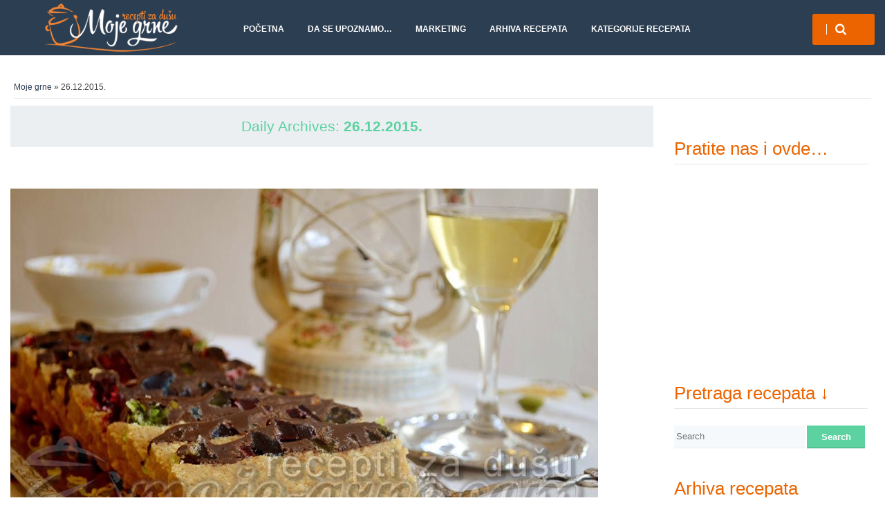

--- FILE ---
content_type: text/html; charset=UTF-8
request_url: https://moje-grne.com/2015/12/26/
body_size: 13315
content:
<!DOCTYPE html>
<!--[if lt IE 9]>
<html class="ie lt-ie9" lang="sr-RS">
<![endif]-->
<!--[if !(IE 7) | !(IE 8)  ]><!-->
<html lang="sr-RS">
<!--<![endif]-->
<head>
	<meta charset="UTF-8" />
	<meta name="viewport" content="width=device-width" />
	<link rel="profile" href="https://gmpg.org/xfn/11" />
	<link rel="pingback" href="https://moje-grne.com/xmlrpc.php" />

	<meta name='robots' content='noindex, follow' />

	<!-- This site is optimized with the Yoast SEO plugin v26.8 - https://yoast.com/product/yoast-seo-wordpress/ -->
	<title>26.12.2015. - Moje grne</title>
	<meta property="og:locale" content="sr_RS" />
	<meta property="og:type" content="website" />
	<meta property="og:title" content="26.12.2015. - Moje grne" />
	<meta property="og:url" content="https://moje-grne.com/2015/12/26/" />
	<meta property="og:site_name" content="Moje grne" />
	<meta name="twitter:card" content="summary_large_image" />
	<meta name="twitter:site" content="@GagaGrne" />
	<script type="application/ld+json" class="yoast-schema-graph">{"@context":"https://schema.org","@graph":[{"@type":"CollectionPage","@id":"https://moje-grne.com/2015/12/26/","url":"https://moje-grne.com/2015/12/26/","name":"26.12.2015. - Moje grne","isPartOf":{"@id":"https://moje-grne.com/#website"},"primaryImageOfPage":{"@id":"https://moje-grne.com/2015/12/26/#primaryimage"},"image":{"@id":"https://moje-grne.com/2015/12/26/#primaryimage"},"thumbnailUrl":"https://moje-grne.com/wp-content/uploads/2016/12/rum-stanglice-sa-plazmom2.jpg","breadcrumb":{"@id":"https://moje-grne.com/2015/12/26/#breadcrumb"},"inLanguage":"sr-RS"},{"@type":"ImageObject","inLanguage":"sr-RS","@id":"https://moje-grne.com/2015/12/26/#primaryimage","url":"https://moje-grne.com/wp-content/uploads/2016/12/rum-stanglice-sa-plazmom2.jpg","contentUrl":"https://moje-grne.com/wp-content/uploads/2016/12/rum-stanglice-sa-plazmom2.jpg","width":850,"height":563,"caption":"Rum štanglice sa Plazmom"},{"@type":"BreadcrumbList","@id":"https://moje-grne.com/2015/12/26/#breadcrumb","itemListElement":[{"@type":"ListItem","position":1,"name":"Početna","item":"https://moje-grne.com/"},{"@type":"ListItem","position":2,"name":"Arhiva za 26.12.2015."}]},{"@type":"WebSite","@id":"https://moje-grne.com/#website","url":"https://moje-grne.com/","name":"Moje grne","description":"Recepti za dušu","potentialAction":[{"@type":"SearchAction","target":{"@type":"EntryPoint","urlTemplate":"https://moje-grne.com/?s={search_term_string}"},"query-input":{"@type":"PropertyValueSpecification","valueRequired":true,"valueName":"search_term_string"}}],"inLanguage":"sr-RS"}]}</script>
	<!-- / Yoast SEO plugin. -->


<link rel="alternate" type="application/rss+xml" title="Moje grne &raquo; довод" href="https://moje-grne.com/feed/" />
<link rel="alternate" type="application/rss+xml" title="Moje grne &raquo; довод коментара" href="https://moje-grne.com/comments/feed/" />
<style id='wp-img-auto-sizes-contain-inline-css' type='text/css'>
img:is([sizes=auto i],[sizes^="auto," i]){contain-intrinsic-size:3000px 1500px}
/*# sourceURL=wp-img-auto-sizes-contain-inline-css */
</style>
<link rel='stylesheet' id='socialite-css-css' href='https://moje-grne.com/wp-content/plugins/wpsocialite/lib/wpsocialite.css?ver=6.9' type='text/css' media='all' />
<link rel='stylesheet' id='sbi_styles-css' href='https://moje-grne.com/wp-content/plugins/instagram-feed/css/sbi-styles.min.css?ver=6.10.0' type='text/css' media='all' />
<style id='wp-emoji-styles-inline-css' type='text/css'>

	img.wp-smiley, img.emoji {
		display: inline !important;
		border: none !important;
		box-shadow: none !important;
		height: 1em !important;
		width: 1em !important;
		margin: 0 0.07em !important;
		vertical-align: -0.1em !important;
		background: none !important;
		padding: 0 !important;
	}
/*# sourceURL=wp-emoji-styles-inline-css */
</style>
<style id='wp-block-library-inline-css' type='text/css'>
:root{--wp-block-synced-color:#7a00df;--wp-block-synced-color--rgb:122,0,223;--wp-bound-block-color:var(--wp-block-synced-color);--wp-editor-canvas-background:#ddd;--wp-admin-theme-color:#007cba;--wp-admin-theme-color--rgb:0,124,186;--wp-admin-theme-color-darker-10:#006ba1;--wp-admin-theme-color-darker-10--rgb:0,107,160.5;--wp-admin-theme-color-darker-20:#005a87;--wp-admin-theme-color-darker-20--rgb:0,90,135;--wp-admin-border-width-focus:2px}@media (min-resolution:192dpi){:root{--wp-admin-border-width-focus:1.5px}}.wp-element-button{cursor:pointer}:root .has-very-light-gray-background-color{background-color:#eee}:root .has-very-dark-gray-background-color{background-color:#313131}:root .has-very-light-gray-color{color:#eee}:root .has-very-dark-gray-color{color:#313131}:root .has-vivid-green-cyan-to-vivid-cyan-blue-gradient-background{background:linear-gradient(135deg,#00d084,#0693e3)}:root .has-purple-crush-gradient-background{background:linear-gradient(135deg,#34e2e4,#4721fb 50%,#ab1dfe)}:root .has-hazy-dawn-gradient-background{background:linear-gradient(135deg,#faaca8,#dad0ec)}:root .has-subdued-olive-gradient-background{background:linear-gradient(135deg,#fafae1,#67a671)}:root .has-atomic-cream-gradient-background{background:linear-gradient(135deg,#fdd79a,#004a59)}:root .has-nightshade-gradient-background{background:linear-gradient(135deg,#330968,#31cdcf)}:root .has-midnight-gradient-background{background:linear-gradient(135deg,#020381,#2874fc)}:root{--wp--preset--font-size--normal:16px;--wp--preset--font-size--huge:42px}.has-regular-font-size{font-size:1em}.has-larger-font-size{font-size:2.625em}.has-normal-font-size{font-size:var(--wp--preset--font-size--normal)}.has-huge-font-size{font-size:var(--wp--preset--font-size--huge)}.has-text-align-center{text-align:center}.has-text-align-left{text-align:left}.has-text-align-right{text-align:right}.has-fit-text{white-space:nowrap!important}#end-resizable-editor-section{display:none}.aligncenter{clear:both}.items-justified-left{justify-content:flex-start}.items-justified-center{justify-content:center}.items-justified-right{justify-content:flex-end}.items-justified-space-between{justify-content:space-between}.screen-reader-text{border:0;clip-path:inset(50%);height:1px;margin:-1px;overflow:hidden;padding:0;position:absolute;width:1px;word-wrap:normal!important}.screen-reader-text:focus{background-color:#ddd;clip-path:none;color:#444;display:block;font-size:1em;height:auto;left:5px;line-height:normal;padding:15px 23px 14px;text-decoration:none;top:5px;width:auto;z-index:100000}html :where(.has-border-color){border-style:solid}html :where([style*=border-top-color]){border-top-style:solid}html :where([style*=border-right-color]){border-right-style:solid}html :where([style*=border-bottom-color]){border-bottom-style:solid}html :where([style*=border-left-color]){border-left-style:solid}html :where([style*=border-width]){border-style:solid}html :where([style*=border-top-width]){border-top-style:solid}html :where([style*=border-right-width]){border-right-style:solid}html :where([style*=border-bottom-width]){border-bottom-style:solid}html :where([style*=border-left-width]){border-left-style:solid}html :where(img[class*=wp-image-]){height:auto;max-width:100%}:where(figure){margin:0 0 1em}html :where(.is-position-sticky){--wp-admin--admin-bar--position-offset:var(--wp-admin--admin-bar--height,0px)}@media screen and (max-width:600px){html :where(.is-position-sticky){--wp-admin--admin-bar--position-offset:0px}}

/*# sourceURL=wp-block-library-inline-css */
</style><style id='global-styles-inline-css' type='text/css'>
:root{--wp--preset--aspect-ratio--square: 1;--wp--preset--aspect-ratio--4-3: 4/3;--wp--preset--aspect-ratio--3-4: 3/4;--wp--preset--aspect-ratio--3-2: 3/2;--wp--preset--aspect-ratio--2-3: 2/3;--wp--preset--aspect-ratio--16-9: 16/9;--wp--preset--aspect-ratio--9-16: 9/16;--wp--preset--color--black: #000000;--wp--preset--color--cyan-bluish-gray: #abb8c3;--wp--preset--color--white: #ffffff;--wp--preset--color--pale-pink: #f78da7;--wp--preset--color--vivid-red: #cf2e2e;--wp--preset--color--luminous-vivid-orange: #ff6900;--wp--preset--color--luminous-vivid-amber: #fcb900;--wp--preset--color--light-green-cyan: #7bdcb5;--wp--preset--color--vivid-green-cyan: #00d084;--wp--preset--color--pale-cyan-blue: #8ed1fc;--wp--preset--color--vivid-cyan-blue: #0693e3;--wp--preset--color--vivid-purple: #9b51e0;--wp--preset--gradient--vivid-cyan-blue-to-vivid-purple: linear-gradient(135deg,rgb(6,147,227) 0%,rgb(155,81,224) 100%);--wp--preset--gradient--light-green-cyan-to-vivid-green-cyan: linear-gradient(135deg,rgb(122,220,180) 0%,rgb(0,208,130) 100%);--wp--preset--gradient--luminous-vivid-amber-to-luminous-vivid-orange: linear-gradient(135deg,rgb(252,185,0) 0%,rgb(255,105,0) 100%);--wp--preset--gradient--luminous-vivid-orange-to-vivid-red: linear-gradient(135deg,rgb(255,105,0) 0%,rgb(207,46,46) 100%);--wp--preset--gradient--very-light-gray-to-cyan-bluish-gray: linear-gradient(135deg,rgb(238,238,238) 0%,rgb(169,184,195) 100%);--wp--preset--gradient--cool-to-warm-spectrum: linear-gradient(135deg,rgb(74,234,220) 0%,rgb(151,120,209) 20%,rgb(207,42,186) 40%,rgb(238,44,130) 60%,rgb(251,105,98) 80%,rgb(254,248,76) 100%);--wp--preset--gradient--blush-light-purple: linear-gradient(135deg,rgb(255,206,236) 0%,rgb(152,150,240) 100%);--wp--preset--gradient--blush-bordeaux: linear-gradient(135deg,rgb(254,205,165) 0%,rgb(254,45,45) 50%,rgb(107,0,62) 100%);--wp--preset--gradient--luminous-dusk: linear-gradient(135deg,rgb(255,203,112) 0%,rgb(199,81,192) 50%,rgb(65,88,208) 100%);--wp--preset--gradient--pale-ocean: linear-gradient(135deg,rgb(255,245,203) 0%,rgb(182,227,212) 50%,rgb(51,167,181) 100%);--wp--preset--gradient--electric-grass: linear-gradient(135deg,rgb(202,248,128) 0%,rgb(113,206,126) 100%);--wp--preset--gradient--midnight: linear-gradient(135deg,rgb(2,3,129) 0%,rgb(40,116,252) 100%);--wp--preset--font-size--small: 13px;--wp--preset--font-size--medium: 20px;--wp--preset--font-size--large: 36px;--wp--preset--font-size--x-large: 42px;--wp--preset--spacing--20: 0.44rem;--wp--preset--spacing--30: 0.67rem;--wp--preset--spacing--40: 1rem;--wp--preset--spacing--50: 1.5rem;--wp--preset--spacing--60: 2.25rem;--wp--preset--spacing--70: 3.38rem;--wp--preset--spacing--80: 5.06rem;--wp--preset--shadow--natural: 6px 6px 9px rgba(0, 0, 0, 0.2);--wp--preset--shadow--deep: 12px 12px 50px rgba(0, 0, 0, 0.4);--wp--preset--shadow--sharp: 6px 6px 0px rgba(0, 0, 0, 0.2);--wp--preset--shadow--outlined: 6px 6px 0px -3px rgb(255, 255, 255), 6px 6px rgb(0, 0, 0);--wp--preset--shadow--crisp: 6px 6px 0px rgb(0, 0, 0);}:where(.is-layout-flex){gap: 0.5em;}:where(.is-layout-grid){gap: 0.5em;}body .is-layout-flex{display: flex;}.is-layout-flex{flex-wrap: wrap;align-items: center;}.is-layout-flex > :is(*, div){margin: 0;}body .is-layout-grid{display: grid;}.is-layout-grid > :is(*, div){margin: 0;}:where(.wp-block-columns.is-layout-flex){gap: 2em;}:where(.wp-block-columns.is-layout-grid){gap: 2em;}:where(.wp-block-post-template.is-layout-flex){gap: 1.25em;}:where(.wp-block-post-template.is-layout-grid){gap: 1.25em;}.has-black-color{color: var(--wp--preset--color--black) !important;}.has-cyan-bluish-gray-color{color: var(--wp--preset--color--cyan-bluish-gray) !important;}.has-white-color{color: var(--wp--preset--color--white) !important;}.has-pale-pink-color{color: var(--wp--preset--color--pale-pink) !important;}.has-vivid-red-color{color: var(--wp--preset--color--vivid-red) !important;}.has-luminous-vivid-orange-color{color: var(--wp--preset--color--luminous-vivid-orange) !important;}.has-luminous-vivid-amber-color{color: var(--wp--preset--color--luminous-vivid-amber) !important;}.has-light-green-cyan-color{color: var(--wp--preset--color--light-green-cyan) !important;}.has-vivid-green-cyan-color{color: var(--wp--preset--color--vivid-green-cyan) !important;}.has-pale-cyan-blue-color{color: var(--wp--preset--color--pale-cyan-blue) !important;}.has-vivid-cyan-blue-color{color: var(--wp--preset--color--vivid-cyan-blue) !important;}.has-vivid-purple-color{color: var(--wp--preset--color--vivid-purple) !important;}.has-black-background-color{background-color: var(--wp--preset--color--black) !important;}.has-cyan-bluish-gray-background-color{background-color: var(--wp--preset--color--cyan-bluish-gray) !important;}.has-white-background-color{background-color: var(--wp--preset--color--white) !important;}.has-pale-pink-background-color{background-color: var(--wp--preset--color--pale-pink) !important;}.has-vivid-red-background-color{background-color: var(--wp--preset--color--vivid-red) !important;}.has-luminous-vivid-orange-background-color{background-color: var(--wp--preset--color--luminous-vivid-orange) !important;}.has-luminous-vivid-amber-background-color{background-color: var(--wp--preset--color--luminous-vivid-amber) !important;}.has-light-green-cyan-background-color{background-color: var(--wp--preset--color--light-green-cyan) !important;}.has-vivid-green-cyan-background-color{background-color: var(--wp--preset--color--vivid-green-cyan) !important;}.has-pale-cyan-blue-background-color{background-color: var(--wp--preset--color--pale-cyan-blue) !important;}.has-vivid-cyan-blue-background-color{background-color: var(--wp--preset--color--vivid-cyan-blue) !important;}.has-vivid-purple-background-color{background-color: var(--wp--preset--color--vivid-purple) !important;}.has-black-border-color{border-color: var(--wp--preset--color--black) !important;}.has-cyan-bluish-gray-border-color{border-color: var(--wp--preset--color--cyan-bluish-gray) !important;}.has-white-border-color{border-color: var(--wp--preset--color--white) !important;}.has-pale-pink-border-color{border-color: var(--wp--preset--color--pale-pink) !important;}.has-vivid-red-border-color{border-color: var(--wp--preset--color--vivid-red) !important;}.has-luminous-vivid-orange-border-color{border-color: var(--wp--preset--color--luminous-vivid-orange) !important;}.has-luminous-vivid-amber-border-color{border-color: var(--wp--preset--color--luminous-vivid-amber) !important;}.has-light-green-cyan-border-color{border-color: var(--wp--preset--color--light-green-cyan) !important;}.has-vivid-green-cyan-border-color{border-color: var(--wp--preset--color--vivid-green-cyan) !important;}.has-pale-cyan-blue-border-color{border-color: var(--wp--preset--color--pale-cyan-blue) !important;}.has-vivid-cyan-blue-border-color{border-color: var(--wp--preset--color--vivid-cyan-blue) !important;}.has-vivid-purple-border-color{border-color: var(--wp--preset--color--vivid-purple) !important;}.has-vivid-cyan-blue-to-vivid-purple-gradient-background{background: var(--wp--preset--gradient--vivid-cyan-blue-to-vivid-purple) !important;}.has-light-green-cyan-to-vivid-green-cyan-gradient-background{background: var(--wp--preset--gradient--light-green-cyan-to-vivid-green-cyan) !important;}.has-luminous-vivid-amber-to-luminous-vivid-orange-gradient-background{background: var(--wp--preset--gradient--luminous-vivid-amber-to-luminous-vivid-orange) !important;}.has-luminous-vivid-orange-to-vivid-red-gradient-background{background: var(--wp--preset--gradient--luminous-vivid-orange-to-vivid-red) !important;}.has-very-light-gray-to-cyan-bluish-gray-gradient-background{background: var(--wp--preset--gradient--very-light-gray-to-cyan-bluish-gray) !important;}.has-cool-to-warm-spectrum-gradient-background{background: var(--wp--preset--gradient--cool-to-warm-spectrum) !important;}.has-blush-light-purple-gradient-background{background: var(--wp--preset--gradient--blush-light-purple) !important;}.has-blush-bordeaux-gradient-background{background: var(--wp--preset--gradient--blush-bordeaux) !important;}.has-luminous-dusk-gradient-background{background: var(--wp--preset--gradient--luminous-dusk) !important;}.has-pale-ocean-gradient-background{background: var(--wp--preset--gradient--pale-ocean) !important;}.has-electric-grass-gradient-background{background: var(--wp--preset--gradient--electric-grass) !important;}.has-midnight-gradient-background{background: var(--wp--preset--gradient--midnight) !important;}.has-small-font-size{font-size: var(--wp--preset--font-size--small) !important;}.has-medium-font-size{font-size: var(--wp--preset--font-size--medium) !important;}.has-large-font-size{font-size: var(--wp--preset--font-size--large) !important;}.has-x-large-font-size{font-size: var(--wp--preset--font-size--x-large) !important;}
/*# sourceURL=global-styles-inline-css */
</style>

<style id='classic-theme-styles-inline-css' type='text/css'>
/*! This file is auto-generated */
.wp-block-button__link{color:#fff;background-color:#32373c;border-radius:9999px;box-shadow:none;text-decoration:none;padding:calc(.667em + 2px) calc(1.333em + 2px);font-size:1.125em}.wp-block-file__button{background:#32373c;color:#fff;text-decoration:none}
/*# sourceURL=/wp-includes/css/classic-themes.min.css */
</style>
<link rel='stylesheet' id='crafty-social-buttons-styles-css' href='https://moje-grne.com/wp-content/plugins/crafty-social-buttons/css/public.min.css?ver=1.5.3' type='text/css' media='all' />
<link rel='stylesheet' id='plyr-css-css' href='https://moje-grne.com/wp-content/plugins/easy-video-player/lib/plyr.css?ver=6.9' type='text/css' media='all' />
<link rel='stylesheet' id='smartlib-foundation-css' href='https://moje-grne.com/wp-content/themes/harmonux-core/css/foundation.css?ver=1587776439' type='text/css' media='all' />
<link rel='stylesheet' id='smartlib-font-icon-css' href='https://moje-grne.com/wp-content/themes/harmonux-core/font/css/font-awesome.min.css?ver=1587776439' type='text/css' media='all' />
<link rel='stylesheet' id='smartlib-photoswipe-css-css' href='https://moje-grne.com/wp-content/themes/harmonux-core/css/photoswipe/photoswipe.css?ver=1587776439' type='text/css' media='all' />
<link rel='stylesheet' id='harmonux-flexslider-css' href='https://moje-grne.com/wp-content/themes/harmonux-core/css/flexslider/flexslider.css?ver=1587776439' type='text/css' media='all' />
<link rel='stylesheet' id='harmonux-responsive-tables-css' href='https://moje-grne.com/wp-content/themes/harmonux-core/css/responsive-tables.css?ver=1587776439' type='text/css' media='all' />
<link rel='stylesheet' id='smartlib-structure-css' href='https://moje-grne.com/wp-content/themes/harmonux-core/style.css?ver=1587776439' type='text/css' media='all' />
<link rel='stylesheet' id='ecae-frontend-css' href='https://moje-grne.com/wp-content/plugins/easy-custom-auto-excerpt/assets/style-frontend.css?ver=2.5.0' type='text/css' media='all' />
<link rel='stylesheet' id='ecae-buttonskin-black-css' href='https://moje-grne.com/wp-content/plugins/easy-custom-auto-excerpt/buttons/ecae-buttonskin-black.css?ver=2.5.0' type='text/css' media='all' />
<script type="text/javascript" src="https://moje-grne.com/wp-includes/js/jquery/jquery.min.js?ver=3.7.1" id="jquery-core-js"></script>
<script type="text/javascript" src="https://moje-grne.com/wp-includes/js/jquery/jquery-migrate.min.js?ver=3.4.1" id="jquery-migrate-js"></script>
<script type="text/javascript" id="plyr-js-js-extra">
/* <![CDATA[ */
var easy_video_player = {"plyr_iconUrl":"https://moje-grne.com/wp-content/plugins/easy-video-player/lib/plyr.svg","plyr_blankVideo":"https://moje-grne.com/wp-content/plugins/easy-video-player/lib/blank.mp4"};
//# sourceURL=plyr-js-js-extra
/* ]]> */
</script>
<script type="text/javascript" src="https://moje-grne.com/wp-content/plugins/easy-video-player/lib/plyr.js?ver=6.9" id="plyr-js-js"></script>
<script type="text/javascript" id="sfpp-fb-root-js-extra">
/* <![CDATA[ */
var sfpp_script_vars = {"language":"sr_RS","appId":"297186066963865"};
//# sourceURL=sfpp-fb-root-js-extra
/* ]]> */
</script>
<script type="text/javascript" async="async" src="https://moje-grne.com/wp-content/plugins/simple-facebook-twitter-widget/js/simple-facebook-page-root.js?ver=1.7.0" id="sfpp-fb-root-js"></script>
<script type="text/javascript" src="https://moje-grne.com/wp-content/themes/harmonux-core/js/foundation/foundation.js?ver=1.0" id="foundation-js"></script>
<script type="text/javascript" src="https://moje-grne.com/wp-content/themes/harmonux-core/js/photoswipe/lib/klass.min.js?ver=1.0" id="smartlib-photoswipe-lib-js"></script>
<script type="text/javascript" src="https://moje-grne.com/wp-content/themes/harmonux-core/js/photoswipe/code.photoswipe.jquery-3.0.5.min.js?ver=1.0" id="smartlib-photoswipe-js"></script>
<script type="text/javascript" src="https://moje-grne.com/wp-content/themes/harmonux-core/js/foundation.min.js?ver=1.0" id="foundation-min-js"></script>
<script type="text/javascript" src="https://moje-grne.com/wp-content/themes/harmonux-core/js/mobile-menu.js?ver=1.0" id="select-menu-js"></script>
<script type="text/javascript" src="https://moje-grne.com/wp-content/themes/harmonux-core/js/responsive-tables.js?ver=1.0" id="responsive-table-js"></script>
<script type="text/javascript" src="https://moje-grne.com/wp-content/themes/harmonux-core/js/flexslider/jquery.flexslider-min.js?ver=1.0" id="flex-slider-js"></script>
<script type="text/javascript" src="https://moje-grne.com/wp-content/themes/harmonux-core/js/main.js?ver=1.0" id="smartlib-main-js"></script>
<link rel="https://api.w.org/" href="https://moje-grne.com/wp-json/" /><link rel="EditURI" type="application/rsd+xml" title="RSD" href="https://moje-grne.com/xmlrpc.php?rsd" />
<meta name="generator" content="WordPress 6.9" />
    <!--Customizer CSS-->
    <style type="text/css">
        body {
            background-color: #fff;
        }
                                                                                                                        .smartlib-front-slider, .smartlib-category-line a, .more-link, .button, .smartlib-site-logo:hover, .smartlib-toggle-area input[type="submit"] { background:#eb6400; }
            .widget-area .widget-title, .comment-reply-title { color:#eb6400; }
            .widget-area .widget-title:after, .comment-reply-title:after { border-color:#eb6400; }


            @media only screen and (min-width: 1305px){
}
    </style>
    
<style>

/*CUSTOM FONTS*/


@import url(http://fonts.googleapis.com/css?family=Open+Sans);
@import url(http://fonts.googleapis.com/css?family=Merriweather+Sans:400,700&amp;subset=latin,latin-ext);

body, p{font-family: 'Open Sans', sans-serif;}
h1, h2, h3, h4, h5, h6, .smartlib-site-logo{font-family: 'Merriweather Sans', sans-serif;}
</style><style>.single img.attachment-wide-image.wp-post-image {
display: none;
}
#footernav { display: none; }
#main-footer {
  min-height: 10%
	}</style><!-- Global site tag (gtag.js) - Google Analytics -->
<script async src="https://www.googletagmanager.com/gtag/js?id=UA-2411853-2"></script>
<script>
  window.dataLayer = window.dataLayer || [];
  function gtag(){dataLayer.push(arguments);}
  gtag('js', new Date());

  gtag('config', 'UA-2411853-2');
</script>

</head>

<body class="archive date wp-theme-harmonux-core">
<!--[if lt IE 7]>
<p class=chromeframe>Your browser is <em>ancient!</em> Upgrade to a
    different browser.
</p>
<![endif]-->
<div class="top-bar-outer">
	
<div id="top-bar" class="top-bar home-border">

	<div class="row">
		<div class="columns large-4 medium-6  small-8">
            <h4 class="smartlib-logo-header" itemprop="headline">    <a href="https://moje-grne.com/"
				 title="Moje grne"
				 rel="home"
				 class="smartlib-site-logo image-logo">
				                    <img src="https://moje-grne.com/wp-content/uploads/2015/05/moje-grne-logo.png" alt="Moje grne" />
                </a>
	</h4>    </div>


		<div class="columns large-12 medium-10 small-8">
			<!--falayout search menu-->
			<ul id="top-switches" class="no-bullet right">
	<li>
		<a href="#toggle-search" class="harmonux-toggle-topbar toggle-button button">
			<span class="fa fa-search"></span>
		</a>
	</li>
	<li class="hide-for-large">
		<a href="#top-navigation" class="harmonux-toggle-topbar toggle-button button">
			<span class="fa fa-align-justify"></span>
		</a>
	</li>
</ul>

			<nav id="top-navigation" class="left show-for-large-up">
				<a class="harmonux-wai-info harmonux-skip-link" href="#content" title="Skip to content">Skip to content</a>
				<div class="menu-rado-bih-kod-njih-na-rucak-container"><ul id="menu-rado-bih-kod-njih-na-rucak" class="harmonux-menu harmonux-top-menu"><li id="menu-item-13182" class="menu-item menu-item-type-custom menu-item-object-custom menu-item-home menu-item-13182"><a href="https://moje-grne.com/">Početna</a></li>
<li id="menu-item-13183" class="menu-item menu-item-type-post_type menu-item-object-page menu-item-13183"><a href="https://moje-grne.com/da-se-upoznamo/">Da se upoznamo…</a></li>
<li id="menu-item-13185" class="menu-item menu-item-type-post_type menu-item-object-page menu-item-privacy-policy menu-item-13185"><a rel="privacy-policy" href="https://moje-grne.com/marketing-kontakt/">Marketing</a></li>
<li id="menu-item-21275" class="menu-item menu-item-type-post_type menu-item-object-page menu-item-21275"><a href="https://moje-grne.com/arhiva-recepata/">Arhiva recepata</a></li>
<li id="menu-item-21280" class="menu-item menu-item-type-custom menu-item-object-custom menu-item-has-children menu-item-21280"><a>Kategorije recepata</a>
<ul class="sub-menu">
	<li id="menu-item-21281" class="menu-item menu-item-type-custom menu-item-object-custom menu-item-has-children menu-item-21281"><a>Saradnici</a>
	<ul class="sub-menu">
		<li id="menu-item-21282" class="menu-item menu-item-type-taxonomy menu-item-object-category menu-item-21282"><a href="https://moje-grne.com/category/cokemeals-coca-cola-kuvar/">Coke&#038;Meals &#8211; Coca Cola kuvar</a></li>
		<li id="menu-item-21283" class="menu-item menu-item-type-taxonomy menu-item-object-category menu-item-21283"><a href="https://moje-grne.com/category/dr-oetker-2/">Dr.Oetker</a></li>
		<li id="menu-item-21284" class="menu-item menu-item-type-taxonomy menu-item-object-category menu-item-21284"><a href="https://moje-grne.com/category/30-minuta-lupo-marshall/">30 minuta &#8211; Lupo Marshall</a></li>
		<li id="menu-item-21285" class="menu-item menu-item-type-taxonomy menu-item-object-category menu-item-21285"><a href="https://moje-grne.com/category/mesimo-zajedno-alpha-kvasac/">Mesimo zajedno &#8211; Lesaffre</a></li>
		<li id="menu-item-21286" class="menu-item menu-item-type-taxonomy menu-item-object-category menu-item-21286"><a href="https://moje-grne.com/category/mezze/">MEZZE</a></li>
		<li id="menu-item-21287" class="menu-item menu-item-type-taxonomy menu-item-object-category menu-item-21287"><a href="https://moje-grne.com/category/ljubitelji-kafe-doncafe/">Ljubitelji kafe &#8211; Doncafé</a></li>
	</ul>
</li>
	<li id="menu-item-21290" class="menu-item menu-item-type-custom menu-item-object-custom menu-item-has-children menu-item-21290"><a href="#">Kuvarigrice &#8211; isprobani recepti gastro blogova</a>
	<ul class="sub-menu">
		<li id="menu-item-21291" class="menu-item menu-item-type-taxonomy menu-item-object-category menu-item-21291"><a href="https://moje-grne.com/category/ajme-koliko-nas-je/">Ajme koliko nas je</a></li>
		<li id="menu-item-21293" class="menu-item menu-item-type-taxonomy menu-item-object-category menu-item-21293"><a href="https://moje-grne.com/category/fbi-rukavice/">FBI rukavice</a></li>
		<li id="menu-item-21294" class="menu-item menu-item-type-taxonomy menu-item-object-category menu-item-21294"><a href="https://moje-grne.com/category/food-blogosfera/">Food blogosfera</a></li>
		<li id="menu-item-21295" class="menu-item menu-item-type-taxonomy menu-item-object-category menu-item-21295"><a href="https://moje-grne.com/category/kuvarijacije/">kuVarijacije</a></li>
	</ul>
</li>
	<li id="menu-item-21296" class="menu-item menu-item-type-custom menu-item-object-custom menu-item-has-children menu-item-21296"><a href="#">Slano</a>
	<ul class="sub-menu">
		<li id="menu-item-21298" class="menu-item menu-item-type-taxonomy menu-item-object-category menu-item-21298"><a href="https://moje-grne.com/category/divljac-2/">Divljač</a></li>
		<li id="menu-item-21299" class="menu-item menu-item-type-taxonomy menu-item-object-category menu-item-21299"><a href="https://moje-grne.com/category/glavna-jela/">Glavna jela</a></li>
		<li id="menu-item-21301" class="menu-item menu-item-type-taxonomy menu-item-object-category menu-item-21301"><a href="https://moje-grne.com/category/posna-predjela/">Posna predjela</a></li>
		<li id="menu-item-21300" class="menu-item menu-item-type-taxonomy menu-item-object-category menu-item-21300"><a href="https://moje-grne.com/category/posna-jela/">Posna jela</a></li>
		<li id="menu-item-21302" class="menu-item menu-item-type-taxonomy menu-item-object-category menu-item-21302"><a href="https://moje-grne.com/category/predjela-i-medjujela/">Predjela i međujela</a></li>
		<li id="menu-item-21303" class="menu-item menu-item-type-taxonomy menu-item-object-category menu-item-21303"><a href="https://moje-grne.com/category/salate/">Salate i Obrok salate</a></li>
		<li id="menu-item-21304" class="menu-item menu-item-type-taxonomy menu-item-object-category menu-item-21304"><a href="https://moje-grne.com/category/slane-pite-i-gibanice/">Slane pite i gibanice</a></li>
		<li id="menu-item-21305" class="menu-item menu-item-type-taxonomy menu-item-object-category menu-item-21305"><a href="https://moje-grne.com/category/supecorbe-i-umaci/">Supe,čorbe i umaci</a></li>
		<li id="menu-item-21306" class="menu-item menu-item-type-taxonomy menu-item-object-category menu-item-21306"><a href="https://moje-grne.com/category/testenine/">Testenine</a></li>
	</ul>
</li>
	<li id="menu-item-21297" class="menu-item menu-item-type-custom menu-item-object-custom menu-item-has-children menu-item-21297"><a href="#">Slatko</a>
	<ul class="sub-menu">
		<li id="menu-item-21307" class="menu-item menu-item-type-taxonomy menu-item-object-category menu-item-21307"><a href="https://moje-grne.com/category/decije-rodjendanske-torte/">Dečije rođendanske torte</a></li>
		<li id="menu-item-21308" class="menu-item menu-item-type-taxonomy menu-item-object-category menu-item-21308"><a href="https://moje-grne.com/category/poslastice-i-kolaci/">Poslastice i kolači</a></li>
		<li id="menu-item-21309" class="menu-item menu-item-type-taxonomy menu-item-object-category menu-item-21309"><a href="https://moje-grne.com/category/posne-poslastice/">Posne poslastice</a></li>
		<li id="menu-item-21310" class="menu-item menu-item-type-taxonomy menu-item-object-category menu-item-21310"><a href="https://moje-grne.com/category/sladoled-2/">Sladoled i Hladni napici</a></li>
		<li id="menu-item-21311" class="menu-item menu-item-type-taxonomy menu-item-object-category menu-item-21311"><a href="https://moje-grne.com/category/slatke-pite/">Slatke pite</a></li>
		<li id="menu-item-21312" class="menu-item menu-item-type-taxonomy menu-item-object-category menu-item-21312"><a href="https://moje-grne.com/category/torte/">Torte</a></li>
	</ul>
</li>
	<li id="menu-item-21313" class="menu-item menu-item-type-custom menu-item-object-custom menu-item-has-children menu-item-21313"><a href="#">Ostalo</a>
	<ul class="sub-menu">
		<li id="menu-item-21314" class="menu-item menu-item-type-taxonomy menu-item-object-category menu-item-21314"><a href="https://moje-grne.com/category/cisto-da-se-zna/">ČISTO DA SE ZNA</a></li>
		<li id="menu-item-21315" class="menu-item menu-item-type-taxonomy menu-item-object-category menu-item-21315"><a href="https://moje-grne.com/category/stara-jela/">Etno &#8211; recepti naših baka</a></li>
		<li id="menu-item-21316" class="menu-item menu-item-type-taxonomy menu-item-object-category menu-item-21316"><a href="https://moje-grne.com/category/gosti-kuvaju-za-vas/">Gosti kuvaju za vas</a></li>
		<li id="menu-item-21317" class="menu-item menu-item-type-taxonomy menu-item-object-category menu-item-21317"><a href="https://moje-grne.com/category/kuhinjske-mere-i-tezine/">Kuhinjske mere i težine</a></li>
		<li id="menu-item-21318" class="menu-item menu-item-type-taxonomy menu-item-object-category menu-item-21318"><a href="https://moje-grne.com/category/testo-2/">Testo</a></li>
		<li id="menu-item-21319" class="menu-item menu-item-type-taxonomy menu-item-object-category menu-item-21319"><a href="https://moje-grne.com/category/zimnica/">Zimnica</a></li>
	</ul>
</li>
</ul>
</li>
</ul></div>			</nav>
		</div>
	</div>
	<div class="row">
		<div class="columns large-16 smartlib-toggle-area" id="toggle-search">
			<form action="https://moje-grne.com/" method="get" role="search" id="smartlib-top-search-container">
	<div class="row">
		<div class="columns large-16">
			<input id="search-input" type="text" name="s"
						 placeholder="Search for ..." value="">
			<input class="button" id="top-searchsubmit" type="submit"
						 value="Search">
		</div>
	</div>

</form>
		</div>
	</div>
</div>
</div>
<div class="smartlib-special-area">
	<div class="row">
		<div class="columns large-16">
				<header class="frontpage-header" role="banner">

		
	</header>

			<div class="smartlib-breadcrumb">
	   <a href="https://moje-grne.com">Moje grne</a> &raquo; 26.12.2015.		</div>
			</div>
	</div>
</div>
		<div id="wrapper" class="row">
	<div id="page" role="main" class="medium-16 large-12 columns">

		





<main id="content" itemprop="mainContentOfPage" itemscope="itemscope" itemtype="http://schema.org/Blog" role="main">


		<header class="archive-header">
		<h1 class="archive-title">Daily Archives: <span>26.12.2015.</span></h1>

			</header><!-- .archive-header -->
		<div class="row smartlib-category-row loop">
		<div class="smartlib-post-box">
    <article id="post-24032" class="post-24032 post type-post status-publish format-standard has-post-thumbnail hentry category-poslastice-i-kolaci category-posne-poslastice tag-cokolada-za-kuvanje tag-kikiriki tag-margarin tag-maslac tag-mleveni-plazma-keks tag-rum tag-secer-u-prahu tag-zele-bombone">
			<header class="entry-header">
											<div class="smartlib-thumbnail-outer"><a href="https://moje-grne.com/2015/12/26/rum-stanglice-sa-plazmom/"><img width="850" height="563" src="https://moje-grne.com/wp-content/uploads/2016/12/rum-stanglice-sa-plazmom2.jpg" class="attachment-wide-image size-wide-image wp-post-image" alt="Rum štanglice sa Plazmom" decoding="async" srcset="https://moje-grne.com/wp-content/uploads/2016/12/rum-stanglice-sa-plazmom2.jpg 850w, https://moje-grne.com/wp-content/uploads/2016/12/rum-stanglice-sa-plazmom2-300x199.jpg 300w, https://moje-grne.com/wp-content/uploads/2016/12/rum-stanglice-sa-plazmom2-200x132.jpg 200w, https://moje-grne.com/wp-content/uploads/2016/12/rum-stanglice-sa-plazmom2-624x413.jpg 624w" sizes="(max-width: 850px) 100vw, 850px" /></a><span class="smartlib-category-line">
	<a href="https://moje-grne.com/category/poslastice-i-kolaci/" rel="category tag">Poslastice i kolači</a> <a href="https://moje-grne.com/category/posne-poslastice/" rel="category tag">Posne poslastice</a></span>
						<div class="smartlib-thumbnail-caption"><a href="https://moje-grne.com/2015/12/26/rum-stanglice-sa-plazmom/" class="smartlib-caption-link">Read more  <i class="fa fa-angle-right"></i></a></div>
						</div>

						


				<h3 class="entry-title">
					<a href="https://moje-grne.com/2015/12/26/rum-stanglice-sa-plazmom/"
						 title="Permalink to Rum štanglice sa Plazmom"
						 rel="bookmark">Rum štanglice sa Plazmom</a>
				</h3>

				
<p class="meta-line">
       <a href="https://moje-grne.com/2015/12/26/" title="09:00" rel="bookmark" class="meta-label meta-date"><i class="icon-left fa fa-calendar-o"></i><time class="entry-date" itemprop="startDate" datetime="2015-12-26T09:00:31+01:00">26.12.2015.</time></a>	

</p>
					</header>

           						<div class="entry-content">
							<ul class="wpsocialite social-buttons large"></ul><!-- Begin :: Generated by Easy Custom Auto Excerpt --><div class="ecae" style=""></div><!-- End :: Generated by Easy Custom Auto Excerpt -->							<span class="meta-label meta-publisher vcard">Published by:  <a href="https://moje-grne.com/author/admin/" title="Чланци од Dragana Pušica" rel="author">Dragana Pušica</a> </span>
								</div><!-- .entry-content -->
						


    </article>
    <!-- #post -->
</div><!-- .post-box -->
	</div>
	
	
</main><!-- #content -->


</div><!-- #page -->

<section id="sidebar" class="medium-16 large-4  columns">

    <ul id="secondary" class="widget-area medium-block-grid-2 small-block-grid-1 large-block-grid-1" role="complementary">
        <li id="text-38" class="widget widget_text"><h3 class="widget-title"><span>Pratite nas i ovde&#8230;</span></h3>			<div class="textwidget"><?php do_action('crafty-social-link-buttons'); ?></div>
		</li><li id="text-35" class="widget widget_text">			<div class="textwidget"><script async src="//pagead2.googlesyndication.com/pagead/js/adsbygoogle.js"></script>
<!-- baner1 -->
<ins class="adsbygoogle"
     style="display:inline-block;width:300px;height:250px"
     data-ad-client="ca-pub-1709128134564760"
     data-ad-slot="2198248711"></ins>
<script>
(adsbygoogle = window.adsbygoogle || []).push({});
</script></div>
		</li><li id="search-3" class="widget harmonux_widget_search"><h3 class="widget-title"><span>Pretraga recepata ↓</span></h3><form role="search" method="get" id="searchform-content" action="https://moje-grne.com/">
        <input type="text" value="" name="s" class="search-content-input"
               placeholder="Search">
        <input type="submit" class="searchsubmit-content" value="Search">
</form></li><li id="archives-5" class="widget widget_archive"><h3 class="widget-title"><span>Arhiva recepata</span></h3>		<label class="screen-reader-text" for="archives-dropdown-5">Arhiva recepata</label>
		<select id="archives-dropdown-5" name="archive-dropdown">
			
			<option value="">Изабери месец</option>
				<option value='https://moje-grne.com/2026/01/'> јануар 2026 &nbsp;(3)</option>
	<option value='https://moje-grne.com/2025/12/'> децембар 2025 &nbsp;(3)</option>
	<option value='https://moje-grne.com/2025/11/'> новембар 2025 &nbsp;(1)</option>
	<option value='https://moje-grne.com/2025/10/'> октобар 2025 &nbsp;(1)</option>
	<option value='https://moje-grne.com/2025/04/'> април 2025 &nbsp;(2)</option>
	<option value='https://moje-grne.com/2025/03/'> март 2025 &nbsp;(4)</option>
	<option value='https://moje-grne.com/2025/02/'> фебруар 2025 &nbsp;(3)</option>
	<option value='https://moje-grne.com/2025/01/'> јануар 2025 &nbsp;(2)</option>
	<option value='https://moje-grne.com/2024/12/'> децембар 2024 &nbsp;(4)</option>
	<option value='https://moje-grne.com/2024/11/'> новембар 2024 &nbsp;(2)</option>
	<option value='https://moje-grne.com/2024/10/'> октобар 2024 &nbsp;(3)</option>
	<option value='https://moje-grne.com/2024/09/'> септембар 2024 &nbsp;(3)</option>
	<option value='https://moje-grne.com/2024/08/'> август 2024 &nbsp;(4)</option>
	<option value='https://moje-grne.com/2024/07/'> јул 2024 &nbsp;(3)</option>
	<option value='https://moje-grne.com/2024/06/'> јун 2024 &nbsp;(4)</option>
	<option value='https://moje-grne.com/2024/05/'> мај 2024 &nbsp;(4)</option>
	<option value='https://moje-grne.com/2024/04/'> април 2024 &nbsp;(5)</option>
	<option value='https://moje-grne.com/2024/03/'> март 2024 &nbsp;(3)</option>
	<option value='https://moje-grne.com/2024/02/'> фебруар 2024 &nbsp;(3)</option>
	<option value='https://moje-grne.com/2024/01/'> јануар 2024 &nbsp;(5)</option>
	<option value='https://moje-grne.com/2023/12/'> децембар 2023 &nbsp;(6)</option>
	<option value='https://moje-grne.com/2023/11/'> новембар 2023 &nbsp;(5)</option>
	<option value='https://moje-grne.com/2023/10/'> октобар 2023 &nbsp;(5)</option>
	<option value='https://moje-grne.com/2023/09/'> септембар 2023 &nbsp;(4)</option>
	<option value='https://moje-grne.com/2023/08/'> август 2023 &nbsp;(4)</option>
	<option value='https://moje-grne.com/2023/07/'> јул 2023 &nbsp;(5)</option>
	<option value='https://moje-grne.com/2023/06/'> јун 2023 &nbsp;(4)</option>
	<option value='https://moje-grne.com/2023/05/'> мај 2023 &nbsp;(5)</option>
	<option value='https://moje-grne.com/2023/04/'> април 2023 &nbsp;(8)</option>
	<option value='https://moje-grne.com/2023/03/'> март 2023 &nbsp;(6)</option>
	<option value='https://moje-grne.com/2023/02/'> фебруар 2023 &nbsp;(5)</option>
	<option value='https://moje-grne.com/2023/01/'> јануар 2023 &nbsp;(7)</option>
	<option value='https://moje-grne.com/2022/12/'> децембар 2022 &nbsp;(10)</option>
	<option value='https://moje-grne.com/2022/11/'> новембар 2022 &nbsp;(7)</option>
	<option value='https://moje-grne.com/2022/10/'> октобар 2022 &nbsp;(6)</option>
	<option value='https://moje-grne.com/2022/09/'> септембар 2022 &nbsp;(6)</option>
	<option value='https://moje-grne.com/2022/08/'> август 2022 &nbsp;(6)</option>
	<option value='https://moje-grne.com/2022/07/'> јул 2022 &nbsp;(6)</option>
	<option value='https://moje-grne.com/2022/06/'> јун 2022 &nbsp;(6)</option>
	<option value='https://moje-grne.com/2022/05/'> мај 2022 &nbsp;(6)</option>
	<option value='https://moje-grne.com/2022/04/'> април 2022 &nbsp;(8)</option>
	<option value='https://moje-grne.com/2022/03/'> март 2022 &nbsp;(7)</option>
	<option value='https://moje-grne.com/2022/02/'> фебруар 2022 &nbsp;(7)</option>
	<option value='https://moje-grne.com/2022/01/'> јануар 2022 &nbsp;(7)</option>
	<option value='https://moje-grne.com/2021/12/'> децембар 2021 &nbsp;(9)</option>
	<option value='https://moje-grne.com/2021/11/'> новембар 2021 &nbsp;(5)</option>
	<option value='https://moje-grne.com/2021/10/'> октобар 2021 &nbsp;(7)</option>
	<option value='https://moje-grne.com/2021/09/'> септембар 2021 &nbsp;(6)</option>
	<option value='https://moje-grne.com/2021/08/'> август 2021 &nbsp;(5)</option>
	<option value='https://moje-grne.com/2021/07/'> јул 2021 &nbsp;(8)</option>
	<option value='https://moje-grne.com/2021/06/'> јун 2021 &nbsp;(7)</option>
	<option value='https://moje-grne.com/2021/05/'> мај 2021 &nbsp;(10)</option>
	<option value='https://moje-grne.com/2021/04/'> април 2021 &nbsp;(14)</option>
	<option value='https://moje-grne.com/2021/03/'> март 2021 &nbsp;(11)</option>
	<option value='https://moje-grne.com/2021/02/'> фебруар 2021 &nbsp;(10)</option>
	<option value='https://moje-grne.com/2021/01/'> јануар 2021 &nbsp;(10)</option>
	<option value='https://moje-grne.com/2020/12/'> децембар 2020 &nbsp;(15)</option>
	<option value='https://moje-grne.com/2020/11/'> новембар 2020 &nbsp;(13)</option>
	<option value='https://moje-grne.com/2020/10/'> октобар 2020 &nbsp;(10)</option>
	<option value='https://moje-grne.com/2020/09/'> септембар 2020 &nbsp;(9)</option>
	<option value='https://moje-grne.com/2020/08/'> август 2020 &nbsp;(9)</option>
	<option value='https://moje-grne.com/2020/07/'> јул 2020 &nbsp;(9)</option>
	<option value='https://moje-grne.com/2020/06/'> јун 2020 &nbsp;(9)</option>
	<option value='https://moje-grne.com/2020/05/'> мај 2020 &nbsp;(12)</option>
	<option value='https://moje-grne.com/2020/04/'> април 2020 &nbsp;(10)</option>
	<option value='https://moje-grne.com/2020/03/'> март 2020 &nbsp;(12)</option>
	<option value='https://moje-grne.com/2020/02/'> фебруар 2020 &nbsp;(11)</option>
	<option value='https://moje-grne.com/2020/01/'> јануар 2020 &nbsp;(13)</option>
	<option value='https://moje-grne.com/2019/12/'> децембар 2019 &nbsp;(14)</option>
	<option value='https://moje-grne.com/2019/11/'> новембар 2019 &nbsp;(11)</option>
	<option value='https://moje-grne.com/2019/10/'> октобар 2019 &nbsp;(13)</option>
	<option value='https://moje-grne.com/2019/09/'> септембар 2019 &nbsp;(9)</option>
	<option value='https://moje-grne.com/2019/08/'> август 2019 &nbsp;(9)</option>
	<option value='https://moje-grne.com/2019/07/'> јул 2019 &nbsp;(11)</option>
	<option value='https://moje-grne.com/2019/06/'> јун 2019 &nbsp;(10)</option>
	<option value='https://moje-grne.com/2019/05/'> мај 2019 &nbsp;(15)</option>
	<option value='https://moje-grne.com/2019/04/'> април 2019 &nbsp;(19)</option>
	<option value='https://moje-grne.com/2019/03/'> март 2019 &nbsp;(15)</option>
	<option value='https://moje-grne.com/2019/02/'> фебруар 2019 &nbsp;(11)</option>
	<option value='https://moje-grne.com/2019/01/'> јануар 2019 &nbsp;(12)</option>
	<option value='https://moje-grne.com/2018/12/'> децембар 2018 &nbsp;(20)</option>
	<option value='https://moje-grne.com/2018/11/'> новембар 2018 &nbsp;(13)</option>
	<option value='https://moje-grne.com/2018/10/'> октобар 2018 &nbsp;(15)</option>
	<option value='https://moje-grne.com/2018/09/'> септембар 2018 &nbsp;(13)</option>
	<option value='https://moje-grne.com/2018/08/'> август 2018 &nbsp;(13)</option>
	<option value='https://moje-grne.com/2018/07/'> јул 2018 &nbsp;(13)</option>
	<option value='https://moje-grne.com/2018/06/'> јун 2018 &nbsp;(14)</option>
	<option value='https://moje-grne.com/2018/05/'> мај 2018 &nbsp;(19)</option>
	<option value='https://moje-grne.com/2018/04/'> април 2018 &nbsp;(18)</option>
	<option value='https://moje-grne.com/2018/03/'> март 2018 &nbsp;(14)</option>
	<option value='https://moje-grne.com/2018/02/'> фебруар 2018 &nbsp;(12)</option>
	<option value='https://moje-grne.com/2018/01/'> јануар 2018 &nbsp;(15)</option>
	<option value='https://moje-grne.com/2017/12/'> децембар 2017 &nbsp;(19)</option>
	<option value='https://moje-grne.com/2017/11/'> новембар 2017 &nbsp;(20)</option>
	<option value='https://moje-grne.com/2017/10/'> октобар 2017 &nbsp;(20)</option>
	<option value='https://moje-grne.com/2017/09/'> септембар 2017 &nbsp;(15)</option>
	<option value='https://moje-grne.com/2017/08/'> август 2017 &nbsp;(9)</option>
	<option value='https://moje-grne.com/2017/07/'> јул 2017 &nbsp;(12)</option>
	<option value='https://moje-grne.com/2017/06/'> јун 2017 &nbsp;(21)</option>
	<option value='https://moje-grne.com/2017/05/'> мај 2017 &nbsp;(18)</option>
	<option value='https://moje-grne.com/2017/04/'> април 2017 &nbsp;(22)</option>
	<option value='https://moje-grne.com/2017/03/'> март 2017 &nbsp;(24)</option>
	<option value='https://moje-grne.com/2017/02/'> фебруар 2017 &nbsp;(19)</option>
	<option value='https://moje-grne.com/2017/01/'> јануар 2017 &nbsp;(19)</option>
	<option value='https://moje-grne.com/2016/12/'> децембар 2016 &nbsp;(30)</option>
	<option value='https://moje-grne.com/2016/11/'> новембар 2016 &nbsp;(25)</option>
	<option value='https://moje-grne.com/2016/10/'> октобар 2016 &nbsp;(21)</option>
	<option value='https://moje-grne.com/2016/09/'> септембар 2016 &nbsp;(23)</option>
	<option value='https://moje-grne.com/2016/08/'> август 2016 &nbsp;(21)</option>
	<option value='https://moje-grne.com/2016/07/'> јул 2016 &nbsp;(21)</option>
	<option value='https://moje-grne.com/2016/06/'> јун 2016 &nbsp;(18)</option>
	<option value='https://moje-grne.com/2016/05/'> мај 2016 &nbsp;(18)</option>
	<option value='https://moje-grne.com/2016/04/'> април 2016 &nbsp;(24)</option>
	<option value='https://moje-grne.com/2016/03/'> март 2016 &nbsp;(17)</option>
	<option value='https://moje-grne.com/2016/02/'> фебруар 2016 &nbsp;(15)</option>
	<option value='https://moje-grne.com/2016/01/'> јануар 2016 &nbsp;(16)</option>
	<option value='https://moje-grne.com/2015/12/' selected='selected'> децембар 2015 &nbsp;(31)</option>
	<option value='https://moje-grne.com/2015/11/'> новембар 2015 &nbsp;(25)</option>
	<option value='https://moje-grne.com/2015/10/'> октобар 2015 &nbsp;(17)</option>
	<option value='https://moje-grne.com/2015/09/'> септембар 2015 &nbsp;(18)</option>
	<option value='https://moje-grne.com/2015/08/'> август 2015 &nbsp;(14)</option>
	<option value='https://moje-grne.com/2015/07/'> јул 2015 &nbsp;(17)</option>
	<option value='https://moje-grne.com/2015/06/'> јун 2015 &nbsp;(15)</option>
	<option value='https://moje-grne.com/2015/05/'> мај 2015 &nbsp;(13)</option>
	<option value='https://moje-grne.com/2015/04/'> април 2015 &nbsp;(20)</option>
	<option value='https://moje-grne.com/2015/03/'> март 2015 &nbsp;(16)</option>
	<option value='https://moje-grne.com/2015/02/'> фебруар 2015 &nbsp;(14)</option>
	<option value='https://moje-grne.com/2015/01/'> јануар 2015 &nbsp;(20)</option>
	<option value='https://moje-grne.com/2014/12/'> децембар 2014 &nbsp;(24)</option>
	<option value='https://moje-grne.com/2014/11/'> новембар 2014 &nbsp;(18)</option>
	<option value='https://moje-grne.com/2014/10/'> октобар 2014 &nbsp;(18)</option>
	<option value='https://moje-grne.com/2014/09/'> септембар 2014 &nbsp;(20)</option>
	<option value='https://moje-grne.com/2014/08/'> август 2014 &nbsp;(18)</option>
	<option value='https://moje-grne.com/2014/07/'> јул 2014 &nbsp;(13)</option>
	<option value='https://moje-grne.com/2014/06/'> јун 2014 &nbsp;(12)</option>
	<option value='https://moje-grne.com/2014/05/'> мај 2014 &nbsp;(16)</option>
	<option value='https://moje-grne.com/2014/04/'> април 2014 &nbsp;(23)</option>
	<option value='https://moje-grne.com/2014/03/'> март 2014 &nbsp;(15)</option>
	<option value='https://moje-grne.com/2014/02/'> фебруар 2014 &nbsp;(15)</option>
	<option value='https://moje-grne.com/2014/01/'> јануар 2014 &nbsp;(16)</option>
	<option value='https://moje-grne.com/2013/12/'> децембар 2013 &nbsp;(23)</option>
	<option value='https://moje-grne.com/2013/11/'> новембар 2013 &nbsp;(19)</option>
	<option value='https://moje-grne.com/2013/10/'> октобар 2013 &nbsp;(25)</option>
	<option value='https://moje-grne.com/2013/09/'> септембар 2013 &nbsp;(22)</option>
	<option value='https://moje-grne.com/2013/08/'> август 2013 &nbsp;(21)</option>
	<option value='https://moje-grne.com/2013/07/'> јул 2013 &nbsp;(14)</option>
	<option value='https://moje-grne.com/2013/06/'> јун 2013 &nbsp;(16)</option>
	<option value='https://moje-grne.com/2013/05/'> мај 2013 &nbsp;(20)</option>
	<option value='https://moje-grne.com/2013/04/'> април 2013 &nbsp;(21)</option>
	<option value='https://moje-grne.com/2013/03/'> март 2013 &nbsp;(15)</option>
	<option value='https://moje-grne.com/2013/02/'> фебруар 2013 &nbsp;(17)</option>
	<option value='https://moje-grne.com/2013/01/'> јануар 2013 &nbsp;(17)</option>
	<option value='https://moje-grne.com/2012/12/'> децембар 2012 &nbsp;(14)</option>
	<option value='https://moje-grne.com/2012/11/'> новембар 2012 &nbsp;(15)</option>
	<option value='https://moje-grne.com/2012/10/'> октобар 2012 &nbsp;(18)</option>
	<option value='https://moje-grne.com/2012/09/'> септембар 2012 &nbsp;(13)</option>
	<option value='https://moje-grne.com/2012/08/'> август 2012 &nbsp;(9)</option>
	<option value='https://moje-grne.com/2012/07/'> јул 2012 &nbsp;(9)</option>
	<option value='https://moje-grne.com/2012/06/'> јун 2012 &nbsp;(14)</option>
	<option value='https://moje-grne.com/2012/05/'> мај 2012 &nbsp;(14)</option>
	<option value='https://moje-grne.com/2012/04/'> април 2012 &nbsp;(17)</option>
	<option value='https://moje-grne.com/2012/03/'> март 2012 &nbsp;(15)</option>
	<option value='https://moje-grne.com/2012/02/'> фебруар 2012 &nbsp;(10)</option>
	<option value='https://moje-grne.com/2012/01/'> јануар 2012 &nbsp;(11)</option>
	<option value='https://moje-grne.com/2011/12/'> децембар 2011 &nbsp;(13)</option>
	<option value='https://moje-grne.com/2011/11/'> новембар 2011 &nbsp;(23)</option>
	<option value='https://moje-grne.com/2011/10/'> октобар 2011 &nbsp;(32)</option>
	<option value='https://moje-grne.com/2011/09/'> септембар 2011 &nbsp;(17)</option>
	<option value='https://moje-grne.com/2011/08/'> август 2011 &nbsp;(10)</option>
	<option value='https://moje-grne.com/2011/07/'> јул 2011 &nbsp;(9)</option>
	<option value='https://moje-grne.com/2011/06/'> јун 2011 &nbsp;(11)</option>
	<option value='https://moje-grne.com/2011/05/'> мај 2011 &nbsp;(10)</option>
	<option value='https://moje-grne.com/2011/04/'> април 2011 &nbsp;(11)</option>
	<option value='https://moje-grne.com/2011/03/'> март 2011 &nbsp;(13)</option>
	<option value='https://moje-grne.com/2011/02/'> фебруар 2011 &nbsp;(13)</option>
	<option value='https://moje-grne.com/2011/01/'> јануар 2011 &nbsp;(11)</option>
	<option value='https://moje-grne.com/2010/12/'> децембар 2010 &nbsp;(10)</option>
	<option value='https://moje-grne.com/2010/11/'> новембар 2010 &nbsp;(10)</option>
	<option value='https://moje-grne.com/2010/10/'> октобар 2010 &nbsp;(11)</option>
	<option value='https://moje-grne.com/2010/09/'> септембар 2010 &nbsp;(11)</option>
	<option value='https://moje-grne.com/2010/08/'> август 2010 &nbsp;(13)</option>
	<option value='https://moje-grne.com/2010/07/'> јул 2010 &nbsp;(16)</option>
	<option value='https://moje-grne.com/2010/06/'> јун 2010 &nbsp;(18)</option>
	<option value='https://moje-grne.com/2010/05/'> мај 2010 &nbsp;(16)</option>
	<option value='https://moje-grne.com/2010/04/'> април 2010 &nbsp;(18)</option>
	<option value='https://moje-grne.com/2010/03/'> март 2010 &nbsp;(23)</option>
	<option value='https://moje-grne.com/2010/02/'> фебруар 2010 &nbsp;(22)</option>
	<option value='https://moje-grne.com/2010/01/'> јануар 2010 &nbsp;(16)</option>
	<option value='https://moje-grne.com/2009/12/'> децембар 2009 &nbsp;(30)</option>
	<option value='https://moje-grne.com/2009/11/'> новембар 2009 &nbsp;(30)</option>
	<option value='https://moje-grne.com/2009/10/'> октобар 2009 &nbsp;(30)</option>
	<option value='https://moje-grne.com/2009/09/'> септембар 2009 &nbsp;(26)</option>
	<option value='https://moje-grne.com/2009/08/'> август 2009 &nbsp;(14)</option>
	<option value='https://moje-grne.com/2009/07/'> јул 2009 &nbsp;(16)</option>
	<option value='https://moje-grne.com/2009/06/'> јун 2009 &nbsp;(20)</option>
	<option value='https://moje-grne.com/2009/05/'> мај 2009 &nbsp;(29)</option>
	<option value='https://moje-grne.com/2009/04/'> април 2009 &nbsp;(30)</option>
	<option value='https://moje-grne.com/2009/03/'> март 2009 &nbsp;(36)</option>
	<option value='https://moje-grne.com/2009/02/'> фебруар 2009 &nbsp;(31)</option>
	<option value='https://moje-grne.com/2009/01/'> јануар 2009 &nbsp;(29)</option>
	<option value='https://moje-grne.com/2008/12/'> децембар 2008 &nbsp;(26)</option>
	<option value='https://moje-grne.com/2008/11/'> новембар 2008 &nbsp;(19)</option>
	<option value='https://moje-grne.com/2008/10/'> октобар 2008 &nbsp;(27)</option>
	<option value='https://moje-grne.com/2008/09/'> септембар 2008 &nbsp;(37)</option>
	<option value='https://moje-grne.com/2008/08/'> август 2008 &nbsp;(28)</option>
	<option value='https://moje-grne.com/2008/07/'> јул 2008 &nbsp;(18)</option>
	<option value='https://moje-grne.com/2008/06/'> јун 2008 &nbsp;(23)</option>
	<option value='https://moje-grne.com/2008/05/'> мај 2008 &nbsp;(39)</option>
	<option value='https://moje-grne.com/2008/04/'> април 2008 &nbsp;(32)</option>
	<option value='https://moje-grne.com/2008/03/'> март 2008 &nbsp;(41)</option>
	<option value='https://moje-grne.com/2008/02/'> фебруар 2008 &nbsp;(41)</option>
	<option value='https://moje-grne.com/2008/01/'> јануар 2008 &nbsp;(44)</option>
	<option value='https://moje-grne.com/2007/12/'> децембар 2007 &nbsp;(29)</option>
	<option value='https://moje-grne.com/2007/11/'> новембар 2007 &nbsp;(48)</option>
	<option value='https://moje-grne.com/2007/10/'> октобар 2007 &nbsp;(92)</option>
	<option value='https://moje-grne.com/2007/09/'> септембар 2007 &nbsp;(48)</option>
	<option value='https://moje-grne.com/2007/08/'> август 2007 &nbsp;(90)</option>
	<option value='https://moje-grne.com/2007/07/'> јул 2007 &nbsp;(24)</option>
	<option value='https://moje-grne.com/2007/06/'> јун 2007 &nbsp;(14)</option>

		</select>

			<script type="text/javascript">
/* <![CDATA[ */

( ( dropdownId ) => {
	const dropdown = document.getElementById( dropdownId );
	function onSelectChange() {
		setTimeout( () => {
			if ( 'escape' === dropdown.dataset.lastkey ) {
				return;
			}
			if ( dropdown.value ) {
				document.location.href = dropdown.value;
			}
		}, 250 );
	}
	function onKeyUp( event ) {
		if ( 'Escape' === event.key ) {
			dropdown.dataset.lastkey = 'escape';
		} else {
			delete dropdown.dataset.lastkey;
		}
	}
	function onClick() {
		delete dropdown.dataset.lastkey;
	}
	dropdown.addEventListener( 'keyup', onKeyUp );
	dropdown.addEventListener( 'click', onClick );
	dropdown.addEventListener( 'change', onSelectChange );
})( "archives-dropdown-5" );

//# sourceURL=WP_Widget_Archives%3A%3Awidget
/* ]]> */
</script>
</li>    </ul><!-- #secondary -->

</section><!-- #sidebar .widget-area -->




</div><!-- #wrapper -->

<footer id="main-footer" class="main-footer">
    <div class="row smartlib-footer-widget-area">
    <ul class="small-block-grid-2 medium-block-grid-3 large-block-grid-4">
        <li id="text-78" class="widget widget_text">			<div class="textwidget"><p>© 2007-2024. Moje Grne &#8211; Recepti za dušu &#8211; <a href="https://creativecommons.org/licenses/by-nc-nd/3.0/rs/" target="_blank" rel="noopener">All rights reserved</a>.</p>
</div>
		<hr /></li>    </ul>
</div>
    <div id="footer-bottom">
        <div class="row">
            <div class="large-4 columns">
                           </div>
            <div class="large-12 columns footer-navigation">
                            </div>
        </div>
    </div>
</footer>
    <script type="speculationrules">
{"prefetch":[{"source":"document","where":{"and":[{"href_matches":"/*"},{"not":{"href_matches":["/wp-*.php","/wp-admin/*","/wp-content/uploads/*","/wp-content/*","/wp-content/plugins/*","/wp-content/themes/harmonux-core/*","/*\\?(.+)"]}},{"not":{"selector_matches":"a[rel~=\"nofollow\"]"}},{"not":{"selector_matches":".no-prefetch, .no-prefetch a"}}]},"eagerness":"conservative"}]}
</script>
<script>
var keyarr = [];
var keys = {
	48:'0',49:'1',50:'2',51:'3',52:'4',53:'5',	54:'6',55:'7',56:'8',	57:'9',
	96:'0',97:'1',98:'2',99:'3',100:'4',101:'5',102:'6',103:'7',104:'8',105:'9'
};
	function do_navigation(){
				link = 'https://moje-grne.com/2015/12/26/page/%#%/';

		pageurl = '';

		for( t=0;t<keyarr.length;t++){
			pageurl += keys[keyarr[t]];
		}

		if( pageurl != undefined && pageurl <= 1){
			link = link.replace( '%#%', pageurl );
			window.location.href = link;
		}
		keyarr = [];
	}
document.onkeydown = checkKey;
function checkKey(e) {
var el = document.activeElement.tagName;
if( el.toLowerCase() == 'body' ){	
e = e || window.event;
if( (e.keyCode >= 48 && e.keyCode <= 57 ) || ( e.keyCode >= 96 && e.keyCode <= 105 ) )
{
try{
	if(typeof(num) !== undefined){
		window.clearTimeout(num);
	}
}
catch(e){}
	keyarr.push(e.keyCode);
	num = window.setTimeout(do_navigation, 500);
}	

}
}
</script>

<!-- Instagram Feed JS -->
<script type="text/javascript">
var sbiajaxurl = "https://moje-grne.com/wp-admin/admin-ajax.php";
</script>
<script type="text/javascript" src="https://moje-grne.com/wp-content/plugins/wpsocialite/Socialite/socialite.min.js?ver=2.0" id="socialite-lib-js"></script>
<script type="text/javascript" src="https://moje-grne.com/wp-content/plugins/wpsocialite/wpsocialite.js?ver=1.0" id="wpsocialite-js"></script>
<script type="text/javascript" src="https://moje-grne.com/wp-content/plugins/crafty-social-buttons/js/public.min.js?ver=1.5.3" id="crafty-social-buttons-script-js"></script>
<script type="text/javascript" src="https://moje-grne.com/wp-content/plugins/crafty-social-buttons/js/whatsapp-share.min.js?ver=1.5.3" id="crafty-social-buttons-whatsapp-script-js"></script>
<script id="wp-emoji-settings" type="application/json">
{"baseUrl":"https://s.w.org/images/core/emoji/17.0.2/72x72/","ext":".png","svgUrl":"https://s.w.org/images/core/emoji/17.0.2/svg/","svgExt":".svg","source":{"concatemoji":"https://moje-grne.com/wp-includes/js/wp-emoji-release.min.js?ver=6.9"}}
</script>
<script type="module">
/* <![CDATA[ */
/*! This file is auto-generated */
const a=JSON.parse(document.getElementById("wp-emoji-settings").textContent),o=(window._wpemojiSettings=a,"wpEmojiSettingsSupports"),s=["flag","emoji"];function i(e){try{var t={supportTests:e,timestamp:(new Date).valueOf()};sessionStorage.setItem(o,JSON.stringify(t))}catch(e){}}function c(e,t,n){e.clearRect(0,0,e.canvas.width,e.canvas.height),e.fillText(t,0,0);t=new Uint32Array(e.getImageData(0,0,e.canvas.width,e.canvas.height).data);e.clearRect(0,0,e.canvas.width,e.canvas.height),e.fillText(n,0,0);const a=new Uint32Array(e.getImageData(0,0,e.canvas.width,e.canvas.height).data);return t.every((e,t)=>e===a[t])}function p(e,t){e.clearRect(0,0,e.canvas.width,e.canvas.height),e.fillText(t,0,0);var n=e.getImageData(16,16,1,1);for(let e=0;e<n.data.length;e++)if(0!==n.data[e])return!1;return!0}function u(e,t,n,a){switch(t){case"flag":return n(e,"\ud83c\udff3\ufe0f\u200d\u26a7\ufe0f","\ud83c\udff3\ufe0f\u200b\u26a7\ufe0f")?!1:!n(e,"\ud83c\udde8\ud83c\uddf6","\ud83c\udde8\u200b\ud83c\uddf6")&&!n(e,"\ud83c\udff4\udb40\udc67\udb40\udc62\udb40\udc65\udb40\udc6e\udb40\udc67\udb40\udc7f","\ud83c\udff4\u200b\udb40\udc67\u200b\udb40\udc62\u200b\udb40\udc65\u200b\udb40\udc6e\u200b\udb40\udc67\u200b\udb40\udc7f");case"emoji":return!a(e,"\ud83e\u1fac8")}return!1}function f(e,t,n,a){let r;const o=(r="undefined"!=typeof WorkerGlobalScope&&self instanceof WorkerGlobalScope?new OffscreenCanvas(300,150):document.createElement("canvas")).getContext("2d",{willReadFrequently:!0}),s=(o.textBaseline="top",o.font="600 32px Arial",{});return e.forEach(e=>{s[e]=t(o,e,n,a)}),s}function r(e){var t=document.createElement("script");t.src=e,t.defer=!0,document.head.appendChild(t)}a.supports={everything:!0,everythingExceptFlag:!0},new Promise(t=>{let n=function(){try{var e=JSON.parse(sessionStorage.getItem(o));if("object"==typeof e&&"number"==typeof e.timestamp&&(new Date).valueOf()<e.timestamp+604800&&"object"==typeof e.supportTests)return e.supportTests}catch(e){}return null}();if(!n){if("undefined"!=typeof Worker&&"undefined"!=typeof OffscreenCanvas&&"undefined"!=typeof URL&&URL.createObjectURL&&"undefined"!=typeof Blob)try{var e="postMessage("+f.toString()+"("+[JSON.stringify(s),u.toString(),c.toString(),p.toString()].join(",")+"));",a=new Blob([e],{type:"text/javascript"});const r=new Worker(URL.createObjectURL(a),{name:"wpTestEmojiSupports"});return void(r.onmessage=e=>{i(n=e.data),r.terminate(),t(n)})}catch(e){}i(n=f(s,u,c,p))}t(n)}).then(e=>{for(const n in e)a.supports[n]=e[n],a.supports.everything=a.supports.everything&&a.supports[n],"flag"!==n&&(a.supports.everythingExceptFlag=a.supports.everythingExceptFlag&&a.supports[n]);var t;a.supports.everythingExceptFlag=a.supports.everythingExceptFlag&&!a.supports.flag,a.supports.everything||((t=a.source||{}).concatemoji?r(t.concatemoji):t.wpemoji&&t.twemoji&&(r(t.twemoji),r(t.wpemoji)))});
//# sourceURL=https://moje-grne.com/wp-includes/js/wp-emoji-loader.min.js
/* ]]> */
</script>
<script type="text/javascript">Socialite.setup({facebook:{lang:'sr_RS',appId:null},twitter:{lang:'en'},googleplus:{lang:'sr'},vkontakte:{apiId:''}});</script><script defer src="https://static.cloudflareinsights.com/beacon.min.js/vcd15cbe7772f49c399c6a5babf22c1241717689176015" integrity="sha512-ZpsOmlRQV6y907TI0dKBHq9Md29nnaEIPlkf84rnaERnq6zvWvPUqr2ft8M1aS28oN72PdrCzSjY4U6VaAw1EQ==" data-cf-beacon='{"version":"2024.11.0","token":"62d1109be047402abc5524922be4728a","r":1,"server_timing":{"name":{"cfCacheStatus":true,"cfEdge":true,"cfExtPri":true,"cfL4":true,"cfOrigin":true,"cfSpeedBrain":true},"location_startswith":null}}' crossorigin="anonymous"></script>
</body>
</html>

<!--
Performance optimized by W3 Total Cache. Learn more: https://www.boldgrid.com/w3-total-cache/?utm_source=w3tc&utm_medium=footer_comment&utm_campaign=free_plugin

Object Caching 33/53 objects using Memcached
Page Caching using Memcached (SSL caching disabled) 
Database Caching 2/13 queries in 0.008 seconds using Memcached

Served from: moje-grne.com @ 2026-01-29 23:03:33 by W3 Total Cache
-->

--- FILE ---
content_type: text/html; charset=utf-8
request_url: https://www.google.com/recaptcha/api2/aframe
body_size: 266
content:
<!DOCTYPE HTML><html><head><meta http-equiv="content-type" content="text/html; charset=UTF-8"></head><body><script nonce="4ON9NnCiFJotgRnz35Gs1Q">/** Anti-fraud and anti-abuse applications only. See google.com/recaptcha */ try{var clients={'sodar':'https://pagead2.googlesyndication.com/pagead/sodar?'};window.addEventListener("message",function(a){try{if(a.source===window.parent){var b=JSON.parse(a.data);var c=clients[b['id']];if(c){var d=document.createElement('img');d.src=c+b['params']+'&rc='+(localStorage.getItem("rc::a")?sessionStorage.getItem("rc::b"):"");window.document.body.appendChild(d);sessionStorage.setItem("rc::e",parseInt(sessionStorage.getItem("rc::e")||0)+1);localStorage.setItem("rc::h",'1769724215951');}}}catch(b){}});window.parent.postMessage("_grecaptcha_ready", "*");}catch(b){}</script></body></html>